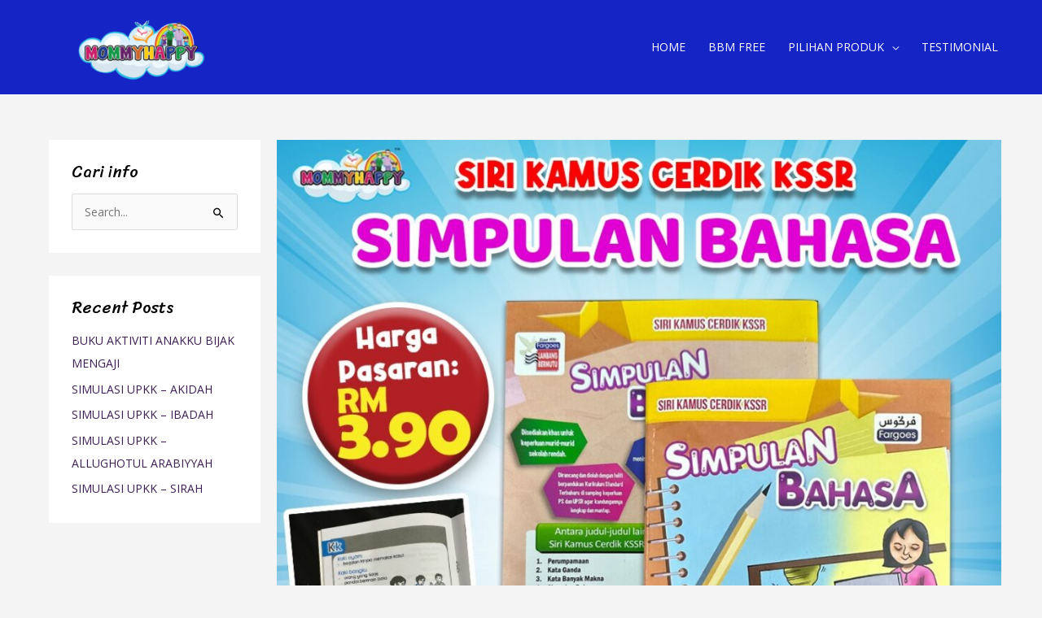

--- FILE ---
content_type: text/css
request_url: https://mommyhappygroup.com/wp-content/uploads/elementor/css/post-41348.css?ver=1764821048
body_size: -321
content:
.elementor-41348 .elementor-element.elementor-element-d6ed4fc{text-align:center;}.elementor-41348 .elementor-element.elementor-element-d6ed4fc .elementor-heading-title{-webkit-text-stroke-width:2px;stroke-width:2px;-webkit-text-stroke-color:#000;stroke:#000;}.elementor-41348 .elementor-element.elementor-element-c49b933 .elementor-wrapper{--video-aspect-ratio:1.77777;}